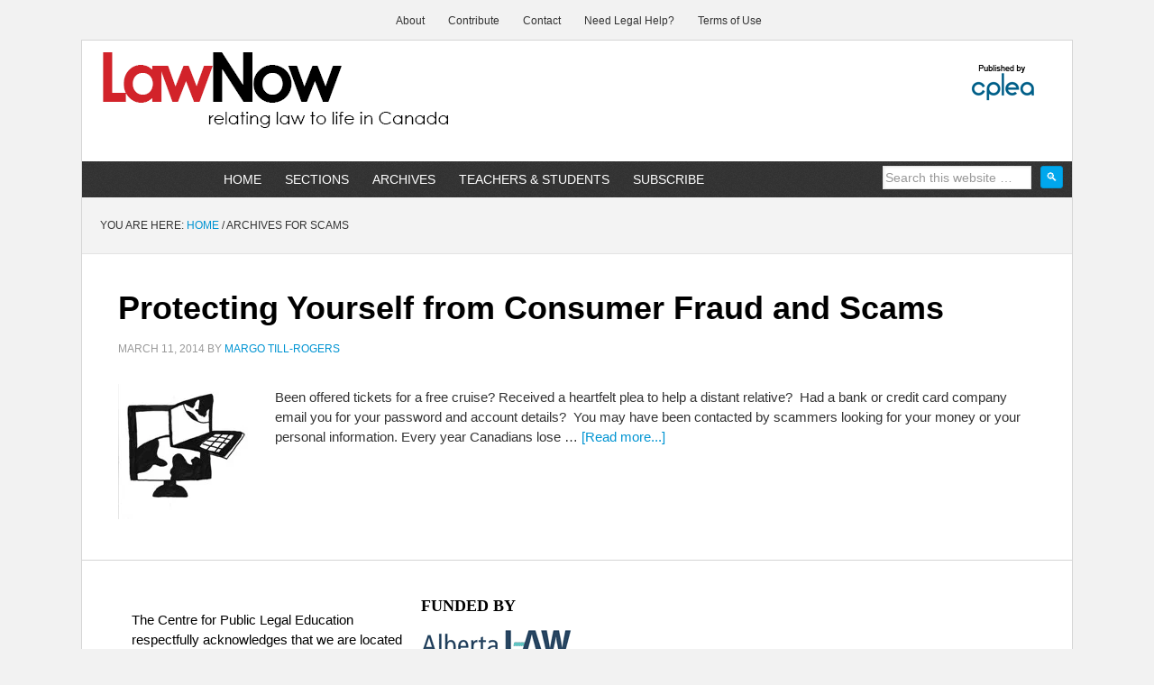

--- FILE ---
content_type: text/html; charset=UTF-8
request_url: https://www.lawnow.org/tag/scams/
body_size: 15285
content:
<!DOCTYPE html><html lang="en-US"><head ><meta charset="UTF-8" /><meta name="viewport" content="width=device-width, initial-scale=1" />
<span><class=“byline”><meta name="viewport" content="width=device-width, initial-scale=1.0"/><meta name='robots' content='index, follow, max-image-preview:large, max-snippet:-1, max-video-preview:-1' /><title>scams Archives - LawNow Magazine</title><link rel="canonical" href="https://www.lawnow.org/tag/scams/" /><meta property="og:locale" content="en_US" /><meta property="og:type" content="article" /><meta property="og:title" content="scams Archives - LawNow Magazine" /><meta property="og:url" content="https://www.lawnow.org/tag/scams/" /><meta property="og:site_name" content="LawNow Magazine" /><meta name="twitter:card" content="summary_large_image" /><meta name="twitter:site" content="@LawNowMag" /><link rel='dns-prefetch' href='//www.googletagmanager.com' /><link rel="alternate" type="application/rss+xml" title="LawNow Magazine &raquo; Feed" href="https://www.lawnow.org/feed/" /><link rel="alternate" type="application/rss+xml" title="LawNow Magazine &raquo; Comments Feed" href="https://www.lawnow.org/comments/feed/" /><link rel="alternate" type="application/rss+xml" title="LawNow Magazine &raquo; scams Tag Feed" href="https://www.lawnow.org/tag/scams/feed/" /><style id='wp-img-auto-sizes-contain-inline-css' type='text/css'>img:is([sizes=auto i],[sizes^="auto," i]){contain-intrinsic-size:3000px 1500px}
/*# sourceURL=wp-img-auto-sizes-contain-inline-css */</style><style id="litespeed-ccss">html{font-family:sans-serif;-ms-text-size-adjust:100%;-webkit-text-size-adjust:100%}body{margin:0}article,footer,header,main,nav,section{display:block}a{background-color:#fff0;-webkit-text-decoration-skip:objects}img{border-style:none}input{font:inherit;margin:0}input{overflow:visible}[type="submit"]{-webkit-appearance:button}[type="submit"]::-moz-focus-inner{border-style:none;padding:0}[type="submit"]:-moz-focusring{outline:1px dotted ButtonText}::-webkit-input-placeholder{color:inherit;opacity:.54}::-webkit-file-upload-button{-webkit-appearance:button;font:inherit}html{-webkit-box-sizing:border-box;-moz-box-sizing:border-box;box-sizing:border-box}*,*:before,*:after{box-sizing:inherit}.entry:before,.entry-content:before,.nav-primary:before,.nav-secondary:before,.site-container:before,.site-header:before,.site-inner:before,.widget:before,.wrap:before{content:" ";display:table}.entry:after,.entry-content:after,.nav-primary:after,.nav-secondary:after,.site-container:after,.site-header:after,.site-inner:after,.widget:after,.wrap:after{clear:both;content:" ";display:table}html{font-size:62.5%;max-width:1100px!important;margin:0 auto}body{color:#333;font-family:"Droid Sans",sans-serif;font-size:15px;font-weight:400;line-height:22px;margin:0;padding:0;text-decoration:none}input{color:#333;font-family:"Droid Sans",sans-serif}a,a:visited{color:#0094d2;text-decoration:none}a img{margin-bottom:-4px}p{margin:0 0 24px;padding-top:4px;padding-bottom:4px}ul{margin:0;padding:0}h2{color:#000;font-weight:700;line-height:1.2;margin:0 0 10px 0}h2{font-size:182px;font-size:1.8rem;padding-bottom:1em}img{max-width:100%}img{height:auto}input{background-color:#fff;border:1px solid #e3e3e3;box-shadow:1px 1px 3px #eee inset;color:#999;font-size:14px;font-size:1.4rem;width:70%;margin-top:5px}::-moz-placeholder{color:#999;opacity:1}::-webkit-input-placeholder{color:#999}input[type="submit"]{background-color:#000;border:none;border-radius:3px;box-shadow:none;color:#fff;font-size:14px;font-size:1.4rem;line-height:1;padding:16px;text-transform:uppercase;white-space:normal;width:auto}.more-link{position:relative}.site-inner{clear:both;border-left:1px solid #d5d5d5;border-right:1px solid #d5d5d5;overflow:hidden;margin:0 auto}.content{float:right;width:778px}.full-width-content .content{width:100%}.search-form{overflow:hidden;position:relative}.genesis-nav-menu .search input[type="submit"]{background-color:#00a7ed;border:1px solid #0094d2;color:#fff;font-family:droid sans,sans-serif!important;font-size:13px;font-weight:400;padding:5px;right:0;top:0;position:absolute}.alignleft{float:left;text-align:left}.alignright{float:right;text-align:right}img.alignleft{margin:0 24px 5px 0}img.alignright{margin:0 0 24px 16px}.breadcrumb{background-color:#f3f3f3;border-bottom:1px solid #e3e3e3;font-size:12px;font-size:1.2rem;margin:0;padding:20px;text-transform:uppercase}.entry-title{font-size:36px;font-size:3.6rem;line-height:1}.entry-title a{color:#000}.widget{word-wrap:break-word}:focus{color:#333;outline:#ccc solid 1px}.site-header{background-color:#fff;border-left:1px solid #d5d5d5;border-right:1px solid #d5d5d5;border-top:1px solid #d5d5d5;background-size:contain}.site-header .wrap{padding:40px 0}.title-area{float:left;padding-left:40px;width:300px}.site-title{font-weight:700;font-size:48px;font-size:4.8rem;font-weight:700;line-height:1;margin:0;text-transform:uppercase}.site-title a{color:#000}.site-description{color:#999;font-size:16px;font-size:1.6rem;font-weight:400;letter-spacing:2px;line-height:1;margin:10px 0 0;text-transform:uppercase}.header-image .site-description,.header-image .site-title a{display:block;text-indent:-9999px}.header-image .site-title a{background-position:top left!important;background-size:contain!important;float:left;min-height:90px;width:100%}.widget-area{word-wrap:break-word}.site-header .widget-area{float:right;padding-right:40px;text-align:right}.genesis-nav-menu{clear:both;color:#000;font-size:12px;font-size:1.2rem;font-weight:400;line-height:22px;width:100%}.genesis-nav-menu .menu-item{display:inline-block;text-align:left;margin-right:-4px}.genesis-nav-menu a{color:#000;display:block;padding:20px 24px;position:relative}.genesis-nav-menu .sub-menu{left:-9999px;opacity:0;position:absolute;width:200px;z-index:99}.genesis-nav-menu .sub-menu a{background-color:#0094d2;border-top:none;padding:12px 24px;position:relative;width:200px}.genesis-nav-menu>.right{display:inline-block;float:right;list-style-type:none;padding:0;text-transform:uppercase}.genesis-nav-menu>.search{padding:10px}.nav-primary{background:url(/wp-content/themes/news_cplea/images/bg-dark.png);border-left:1px solid #d5d5d5;border-right:1px solid #d5d5d5;clear:both;color:#fff;font-family:"Oswald",arial,serif;margin:0 auto;overflow:hidden;text-transform:uppercase;font-weight:400}.nav-primary ul{float:left;width:100%}.nav-primary li{float:left;list-style-type:none}.nav-primary li a{color:#fff;display:block;font-size:14px;padding:9px 15px;position:relative;text-decoration:none}.nav-primary li li a,.nav-primary li li a:link,.nav-primary li li a:visited{background:url(/wp-content/themes/news_cplea/images/bg-dark.png);border:1px solid #444;border-top-width:0;color:#fff;font-size:11px;padding:5px 10px;position:relative;text-transform:none;width:118px}.nav-primary li ul{height:auto;left:-9999px;position:absolute;width:140px;z-index:9999}.nav-primary li ul a{width:120px}.nav-primary li.right{float:right;font-size:14px;padding:9px 15px}.nav-primary li.search{padding:0 10px}.nav-secondary{clear:both;font-family:"Oswald",arial,serif;overflow:hidden;margin:0 auto;width:auto}.nav-secondary ul{float:left;width:100%}.nav-secondary li{float:left;list-style-type:none}.nav-secondary li a{color:#333;display:block;font-size:12px;padding:12px 15px 10px;position:relative;text-decoration:none}.entry{border-bottom:1px solid #e3e3e3;padding:40px}.entry-content p{margin-bottom:26px}.entry-meta{color:#999;font-size:12px;font-size:1.2rem;text-transform:uppercase}.entry-header .entry-meta{margin-bottom:24px}.entry-footer .entry-meta{border-top:1px dotted #e3e3e3;margin:0-40px;padding:32px 40px 8px}.entry-categories,.entry-tags{display:block}@media only screen and (min-width:1200px){.site-container{max-width:1200px;margin:auto}}@media only screen and (max-width:1188px){.content{width:658px}.site-header .widget-area{width:620px}.site-title{margin-top:0}}@media only screen and (max-width:1023px){.content,.site-header .widget-area,.site-inner,.title-area,.wrap{width:100%}.site-header .title-area,.site-header .widget-area{padding:0;object-fit:contain}.site-header .title-area{padding-bottom:16px}.header-image .site-title a{background-position:top center!important}}.site-header .wrap{padding:20px 0}.genesis-nav-menu li{float:none}.genesis-nav-menu,.site-description,.site-header .title-area,.site-header .widget-area,.site-title{text-align:center}.genesis-nav-menu a{border:none;padding:0}.content{border:none}@media only screen and (max-width:600px){.header-widget-area{display:none}.header-image .site-header .site-title a{background-size:400px!important}.entry-title{font-size:26px!important}}ul{box-sizing:border-box}.entry-content{counter-reset:footnotes}:root{--wp--preset--font-size--normal:16px;--wp--preset--font-size--huge:42px}:root{--wp--preset--aspect-ratio--square:1;--wp--preset--aspect-ratio--4-3:4/3;--wp--preset--aspect-ratio--3-4:3/4;--wp--preset--aspect-ratio--3-2:3/2;--wp--preset--aspect-ratio--2-3:2/3;--wp--preset--aspect-ratio--16-9:16/9;--wp--preset--aspect-ratio--9-16:9/16;--wp--preset--color--black:#000000;--wp--preset--color--cyan-bluish-gray:#abb8c3;--wp--preset--color--white:#ffffff;--wp--preset--color--pale-pink:#f78da7;--wp--preset--color--vivid-red:#cf2e2e;--wp--preset--color--luminous-vivid-orange:#ff6900;--wp--preset--color--luminous-vivid-amber:#fcb900;--wp--preset--color--light-green-cyan:#7bdcb5;--wp--preset--color--vivid-green-cyan:#00d084;--wp--preset--color--pale-cyan-blue:#8ed1fc;--wp--preset--color--vivid-cyan-blue:#0693e3;--wp--preset--color--vivid-purple:#9b51e0;--wp--preset--gradient--vivid-cyan-blue-to-vivid-purple:linear-gradient(135deg,rgba(6,147,227,1) 0%,rgb(155,81,224) 100%);--wp--preset--gradient--light-green-cyan-to-vivid-green-cyan:linear-gradient(135deg,rgb(122,220,180) 0%,rgb(0,208,130) 100%);--wp--preset--gradient--luminous-vivid-amber-to-luminous-vivid-orange:linear-gradient(135deg,rgba(252,185,0,1) 0%,rgba(255,105,0,1) 100%);--wp--preset--gradient--luminous-vivid-orange-to-vivid-red:linear-gradient(135deg,rgba(255,105,0,1) 0%,rgb(207,46,46) 100%);--wp--preset--gradient--very-light-gray-to-cyan-bluish-gray:linear-gradient(135deg,rgb(238,238,238) 0%,rgb(169,184,195) 100%);--wp--preset--gradient--cool-to-warm-spectrum:linear-gradient(135deg,rgb(74,234,220) 0%,rgb(151,120,209) 20%,rgb(207,42,186) 40%,rgb(238,44,130) 60%,rgb(251,105,98) 80%,rgb(254,248,76) 100%);--wp--preset--gradient--blush-light-purple:linear-gradient(135deg,rgb(255,206,236) 0%,rgb(152,150,240) 100%);--wp--preset--gradient--blush-bordeaux:linear-gradient(135deg,rgb(254,205,165) 0%,rgb(254,45,45) 50%,rgb(107,0,62) 100%);--wp--preset--gradient--luminous-dusk:linear-gradient(135deg,rgb(255,203,112) 0%,rgb(199,81,192) 50%,rgb(65,88,208) 100%);--wp--preset--gradient--pale-ocean:linear-gradient(135deg,rgb(255,245,203) 0%,rgb(182,227,212) 50%,rgb(51,167,181) 100%);--wp--preset--gradient--electric-grass:linear-gradient(135deg,rgb(202,248,128) 0%,rgb(113,206,126) 100%);--wp--preset--gradient--midnight:linear-gradient(135deg,rgb(2,3,129) 0%,rgb(40,116,252) 100%);--wp--preset--font-size--small:13px;--wp--preset--font-size--medium:20px;--wp--preset--font-size--large:36px;--wp--preset--font-size--x-large:42px;--wp--preset--spacing--20:0.44rem;--wp--preset--spacing--30:0.67rem;--wp--preset--spacing--40:1rem;--wp--preset--spacing--50:1.5rem;--wp--preset--spacing--60:2.25rem;--wp--preset--spacing--70:3.38rem;--wp--preset--spacing--80:5.06rem;--wp--preset--shadow--natural:6px 6px 9px rgba(0, 0, 0, 0.2);--wp--preset--shadow--deep:12px 12px 50px rgba(0, 0, 0, 0.4);--wp--preset--shadow--sharp:6px 6px 0px rgba(0, 0, 0, 0.2);--wp--preset--shadow--outlined:6px 6px 0px -3px rgba(255, 255, 255, 1), 6px 6px rgba(0, 0, 0, 1);--wp--preset--shadow--crisp:6px 6px 0px rgba(0, 0, 0, 1)}.site-header{background:url(https://www.lawnow.org/wp-content/uploads/2019/08/cropped-2019-Aug-8-NEW-HEADER.png)no-repeat!important}body.custom-background{background-color:#f2f2f2}.entry-footer{display:none}.site-container{background:#fff}li.right.search{width:255px}.entry{border-bottom:none}.entry-title{font-size:36px;line-height:40px;font-family:oswald,arial,serif;color:#333;text-decoration:none;padding:0}@media only screen and (max-width:700px){.site-container{max-width:580px}.nav-secondary{max-width:580px}.header-widget-area{display:none}.site-header{background:url(https://www.lawnow.org/wp-content/uploads/2020/09/lawnow-logo-sm.png)center no-repeat!important;background-size:contain;text-align:center;padding-left:3em}.nav-secondary ul{float:left;width:100%;text-align:left}.header-image .site-header .site-title a{background-size:400px!important}.entry-title{font-size:26px;font-size:2.6rem}}</style><link rel="preload" data-asynced="1" data-optimized="2" as="style" onload="this.onload=null;this.rel='stylesheet'" href="https://www.lawnow.org/wp-content/litespeed/css/bc892a5d67acbeb5387cb5fe668cf9f1.css?ver=941a7" /><script data-optimized="1" type="litespeed/javascript" data-src="https://www.lawnow.org/wp-content/plugins/litespeed-cache/assets/js/css_async.min.js"></script> <style id='global-styles-inline-css' type='text/css'>:root{--wp--preset--aspect-ratio--square: 1;--wp--preset--aspect-ratio--4-3: 4/3;--wp--preset--aspect-ratio--3-4: 3/4;--wp--preset--aspect-ratio--3-2: 3/2;--wp--preset--aspect-ratio--2-3: 2/3;--wp--preset--aspect-ratio--16-9: 16/9;--wp--preset--aspect-ratio--9-16: 9/16;--wp--preset--color--black: #000000;--wp--preset--color--cyan-bluish-gray: #abb8c3;--wp--preset--color--white: #ffffff;--wp--preset--color--pale-pink: #f78da7;--wp--preset--color--vivid-red: #cf2e2e;--wp--preset--color--luminous-vivid-orange: #ff6900;--wp--preset--color--luminous-vivid-amber: #fcb900;--wp--preset--color--light-green-cyan: #7bdcb5;--wp--preset--color--vivid-green-cyan: #00d084;--wp--preset--color--pale-cyan-blue: #8ed1fc;--wp--preset--color--vivid-cyan-blue: #0693e3;--wp--preset--color--vivid-purple: #9b51e0;--wp--preset--gradient--vivid-cyan-blue-to-vivid-purple: linear-gradient(135deg,rgb(6,147,227) 0%,rgb(155,81,224) 100%);--wp--preset--gradient--light-green-cyan-to-vivid-green-cyan: linear-gradient(135deg,rgb(122,220,180) 0%,rgb(0,208,130) 100%);--wp--preset--gradient--luminous-vivid-amber-to-luminous-vivid-orange: linear-gradient(135deg,rgb(252,185,0) 0%,rgb(255,105,0) 100%);--wp--preset--gradient--luminous-vivid-orange-to-vivid-red: linear-gradient(135deg,rgb(255,105,0) 0%,rgb(207,46,46) 100%);--wp--preset--gradient--very-light-gray-to-cyan-bluish-gray: linear-gradient(135deg,rgb(238,238,238) 0%,rgb(169,184,195) 100%);--wp--preset--gradient--cool-to-warm-spectrum: linear-gradient(135deg,rgb(74,234,220) 0%,rgb(151,120,209) 20%,rgb(207,42,186) 40%,rgb(238,44,130) 60%,rgb(251,105,98) 80%,rgb(254,248,76) 100%);--wp--preset--gradient--blush-light-purple: linear-gradient(135deg,rgb(255,206,236) 0%,rgb(152,150,240) 100%);--wp--preset--gradient--blush-bordeaux: linear-gradient(135deg,rgb(254,205,165) 0%,rgb(254,45,45) 50%,rgb(107,0,62) 100%);--wp--preset--gradient--luminous-dusk: linear-gradient(135deg,rgb(255,203,112) 0%,rgb(199,81,192) 50%,rgb(65,88,208) 100%);--wp--preset--gradient--pale-ocean: linear-gradient(135deg,rgb(255,245,203) 0%,rgb(182,227,212) 50%,rgb(51,167,181) 100%);--wp--preset--gradient--electric-grass: linear-gradient(135deg,rgb(202,248,128) 0%,rgb(113,206,126) 100%);--wp--preset--gradient--midnight: linear-gradient(135deg,rgb(2,3,129) 0%,rgb(40,116,252) 100%);--wp--preset--font-size--small: 13px;--wp--preset--font-size--medium: 20px;--wp--preset--font-size--large: 36px;--wp--preset--font-size--x-large: 42px;--wp--preset--spacing--20: 0.44rem;--wp--preset--spacing--30: 0.67rem;--wp--preset--spacing--40: 1rem;--wp--preset--spacing--50: 1.5rem;--wp--preset--spacing--60: 2.25rem;--wp--preset--spacing--70: 3.38rem;--wp--preset--spacing--80: 5.06rem;--wp--preset--shadow--natural: 6px 6px 9px rgba(0, 0, 0, 0.2);--wp--preset--shadow--deep: 12px 12px 50px rgba(0, 0, 0, 0.4);--wp--preset--shadow--sharp: 6px 6px 0px rgba(0, 0, 0, 0.2);--wp--preset--shadow--outlined: 6px 6px 0px -3px rgb(255, 255, 255), 6px 6px rgb(0, 0, 0);--wp--preset--shadow--crisp: 6px 6px 0px rgb(0, 0, 0);}:where(.is-layout-flex){gap: 0.5em;}:where(.is-layout-grid){gap: 0.5em;}body .is-layout-flex{display: flex;}.is-layout-flex{flex-wrap: wrap;align-items: center;}.is-layout-flex > :is(*, div){margin: 0;}body .is-layout-grid{display: grid;}.is-layout-grid > :is(*, div){margin: 0;}:where(.wp-block-columns.is-layout-flex){gap: 2em;}:where(.wp-block-columns.is-layout-grid){gap: 2em;}:where(.wp-block-post-template.is-layout-flex){gap: 1.25em;}:where(.wp-block-post-template.is-layout-grid){gap: 1.25em;}.has-black-color{color: var(--wp--preset--color--black) !important;}.has-cyan-bluish-gray-color{color: var(--wp--preset--color--cyan-bluish-gray) !important;}.has-white-color{color: var(--wp--preset--color--white) !important;}.has-pale-pink-color{color: var(--wp--preset--color--pale-pink) !important;}.has-vivid-red-color{color: var(--wp--preset--color--vivid-red) !important;}.has-luminous-vivid-orange-color{color: var(--wp--preset--color--luminous-vivid-orange) !important;}.has-luminous-vivid-amber-color{color: var(--wp--preset--color--luminous-vivid-amber) !important;}.has-light-green-cyan-color{color: var(--wp--preset--color--light-green-cyan) !important;}.has-vivid-green-cyan-color{color: var(--wp--preset--color--vivid-green-cyan) !important;}.has-pale-cyan-blue-color{color: var(--wp--preset--color--pale-cyan-blue) !important;}.has-vivid-cyan-blue-color{color: var(--wp--preset--color--vivid-cyan-blue) !important;}.has-vivid-purple-color{color: var(--wp--preset--color--vivid-purple) !important;}.has-black-background-color{background-color: var(--wp--preset--color--black) !important;}.has-cyan-bluish-gray-background-color{background-color: var(--wp--preset--color--cyan-bluish-gray) !important;}.has-white-background-color{background-color: var(--wp--preset--color--white) !important;}.has-pale-pink-background-color{background-color: var(--wp--preset--color--pale-pink) !important;}.has-vivid-red-background-color{background-color: var(--wp--preset--color--vivid-red) !important;}.has-luminous-vivid-orange-background-color{background-color: var(--wp--preset--color--luminous-vivid-orange) !important;}.has-luminous-vivid-amber-background-color{background-color: var(--wp--preset--color--luminous-vivid-amber) !important;}.has-light-green-cyan-background-color{background-color: var(--wp--preset--color--light-green-cyan) !important;}.has-vivid-green-cyan-background-color{background-color: var(--wp--preset--color--vivid-green-cyan) !important;}.has-pale-cyan-blue-background-color{background-color: var(--wp--preset--color--pale-cyan-blue) !important;}.has-vivid-cyan-blue-background-color{background-color: var(--wp--preset--color--vivid-cyan-blue) !important;}.has-vivid-purple-background-color{background-color: var(--wp--preset--color--vivid-purple) !important;}.has-black-border-color{border-color: var(--wp--preset--color--black) !important;}.has-cyan-bluish-gray-border-color{border-color: var(--wp--preset--color--cyan-bluish-gray) !important;}.has-white-border-color{border-color: var(--wp--preset--color--white) !important;}.has-pale-pink-border-color{border-color: var(--wp--preset--color--pale-pink) !important;}.has-vivid-red-border-color{border-color: var(--wp--preset--color--vivid-red) !important;}.has-luminous-vivid-orange-border-color{border-color: var(--wp--preset--color--luminous-vivid-orange) !important;}.has-luminous-vivid-amber-border-color{border-color: var(--wp--preset--color--luminous-vivid-amber) !important;}.has-light-green-cyan-border-color{border-color: var(--wp--preset--color--light-green-cyan) !important;}.has-vivid-green-cyan-border-color{border-color: var(--wp--preset--color--vivid-green-cyan) !important;}.has-pale-cyan-blue-border-color{border-color: var(--wp--preset--color--pale-cyan-blue) !important;}.has-vivid-cyan-blue-border-color{border-color: var(--wp--preset--color--vivid-cyan-blue) !important;}.has-vivid-purple-border-color{border-color: var(--wp--preset--color--vivid-purple) !important;}.has-vivid-cyan-blue-to-vivid-purple-gradient-background{background: var(--wp--preset--gradient--vivid-cyan-blue-to-vivid-purple) !important;}.has-light-green-cyan-to-vivid-green-cyan-gradient-background{background: var(--wp--preset--gradient--light-green-cyan-to-vivid-green-cyan) !important;}.has-luminous-vivid-amber-to-luminous-vivid-orange-gradient-background{background: var(--wp--preset--gradient--luminous-vivid-amber-to-luminous-vivid-orange) !important;}.has-luminous-vivid-orange-to-vivid-red-gradient-background{background: var(--wp--preset--gradient--luminous-vivid-orange-to-vivid-red) !important;}.has-very-light-gray-to-cyan-bluish-gray-gradient-background{background: var(--wp--preset--gradient--very-light-gray-to-cyan-bluish-gray) !important;}.has-cool-to-warm-spectrum-gradient-background{background: var(--wp--preset--gradient--cool-to-warm-spectrum) !important;}.has-blush-light-purple-gradient-background{background: var(--wp--preset--gradient--blush-light-purple) !important;}.has-blush-bordeaux-gradient-background{background: var(--wp--preset--gradient--blush-bordeaux) !important;}.has-luminous-dusk-gradient-background{background: var(--wp--preset--gradient--luminous-dusk) !important;}.has-pale-ocean-gradient-background{background: var(--wp--preset--gradient--pale-ocean) !important;}.has-electric-grass-gradient-background{background: var(--wp--preset--gradient--electric-grass) !important;}.has-midnight-gradient-background{background: var(--wp--preset--gradient--midnight) !important;}.has-small-font-size{font-size: var(--wp--preset--font-size--small) !important;}.has-medium-font-size{font-size: var(--wp--preset--font-size--medium) !important;}.has-large-font-size{font-size: var(--wp--preset--font-size--large) !important;}.has-x-large-font-size{font-size: var(--wp--preset--font-size--x-large) !important;}
/*# sourceURL=global-styles-inline-css */</style><style id='classic-theme-styles-inline-css' type='text/css'>/*! This file is auto-generated */
.wp-block-button__link{color:#fff;background-color:#32373c;border-radius:9999px;box-shadow:none;text-decoration:none;padding:calc(.667em + 2px) calc(1.333em + 2px);font-size:1.125em}.wp-block-file__button{background:#32373c;color:#fff;text-decoration:none}
/*# sourceURL=/wp-includes/css/classic-themes.min.css */</style>
 <script type="litespeed/javascript" data-src="https://www.googletagmanager.com/gtag/js?id=G-YYNYKPK8K7" id="google_gtagjs-js"></script> <script id="google_gtagjs-js-after" type="litespeed/javascript">window.dataLayer=window.dataLayer||[];function gtag(){dataLayer.push(arguments)}
gtag("set","linker",{"domains":["www.lawnow.org"]});gtag("js",new Date());gtag("set","developer_id.dZTNiMT",!0);gtag("config","G-YYNYKPK8K7");window._googlesitekit=window._googlesitekit||{};window._googlesitekit.throttledEvents=[];window._googlesitekit.gtagEvent=(name,data)=>{var key=JSON.stringify({name,data});if(!!window._googlesitekit.throttledEvents[key]){return}window._googlesitekit.throttledEvents[key]=!0;setTimeout(()=>{delete window._googlesitekit.throttledEvents[key]},5);gtag("event",name,{...data,event_source:"site-kit"})}</script> <link rel="https://api.w.org/" href="https://www.lawnow.org/wp-json/" /><link rel="alternate" title="JSON" type="application/json" href="https://www.lawnow.org/wp-json/wp/v2/tags/828" /><link rel="EditURI" type="application/rsd+xml" title="RSD" href="https://www.lawnow.org/xmlrpc.php?rsd" /><meta name="generator" content="Site Kit by Google 1.168.0" /> <script type="application/ld+json">{"@context":"https:\/\/schema.org\/","@type":"CollectionPage","headline":"scams Tag","description":"","url":"https:\/\/www.lawnow.org\/tag\/consumer-issues\/","sameAs":[],"hasPart":[{"@context":"https:\/\/schema.org\/","@type":"NewsArticle","mainEntityOfPage":{"@type":"WebPage","@id":"https:\/\/www.lawnow.org\/protecting-consumer-fraud-scams\/"},"url":"https:\/\/www.lawnow.org\/protecting-consumer-fraud-scams\/","headline":"Protecting Yourself from Consumer Fraud and Scams","datePublished":"2014-03-11T09:56:56-06:00","dateModified":"2025-10-21T09:33:38-06:00","publisher":{"@type":"Organization","@id":"https:\/\/www.lawnow.org\/#organization","name":"Centre for Public Legal Education Alberta","logo":{"@type":"ImageObject","url":"https:\/\/www.lawnow.org\/wp-content\/uploads\/2018\/04\/CPLEA-Published_by.png","width":600,"height":60}},"image":{"@type":"ImageObject","url":"https:\/\/www.lawnow.org\/wp-content\/uploads\/2012\/07\/Online-Law-Column.jpg","width":696,"height":150},"articleSection":"Online Law","description":"Been offered tickets for a free cruise? Received a heartfelt plea to help a distant relative?  Had a bank or credit card company email you for your password and account details?  You may have been contacted by scammers looking for your money or your personal information. Every year Canadians","author":{"@type":"Person","name":"Margo Till-Rogers","url":"https:\/\/www.lawnow.org\/author\/margotillrogers\/","description":"Margo Till-Rogers is a librarian and the Associate Director of the Centre for Public Legal Education Alberta (CPLEA) in Edmonton, Alberta.","image":{"@type":"ImageObject","url":"https:\/\/www.lawnow.org\/wp-content\/litespeed\/avatar\/6a9c0d69a94a67046448b2b4215101fa.jpg?ver=1768427474","height":96,"width":96}}}]}</script> <link rel=\"shortcut icon\" type=\"image/png\" href=\"https://www.lawnow.org/wp-content/uploads/2005/04/LN-square.png\" /><meta name=\"viewport\" content=\"width=device-width, initial-scale=1.0, maximum-scale=1.0\"><style type="text/css">.site-header { background: url(https://www.lawnow.org/wp-content/uploads/2019/08/cropped-2019-Aug-8-NEW-HEADER.png) no-repeat !important; }</style><style type="text/css" id="custom-background-css">body.custom-background { background-color: #f2f2f2; }</style> <script type="application/ld+json">{
    "@context": "http://schema.org",
    "@type": "BreadcrumbList",
    "itemListElement": [
        {
            "@type": "ListItem",
            "position": 1,
            "item": {
                "@id": "https://www.lawnow.org",
                "name": "Home"
            }
        },
        {
            "@type": "ListItem",
            "position": 2,
            "item": {
                "@id": "https://www.lawnow.org/tag/scams/",
                "name": "scams"
            }
        }
    ]
}</script>  <script type="litespeed/javascript">(function(w,d,s,l,i){w[l]=w[l]||[];w[l].push({'gtm.start':new Date().getTime(),event:'gtm.js'});var f=d.getElementsByTagName(s)[0],j=d.createElement(s),dl=l!='dataLayer'?'&l='+l:'';j.async=!0;j.src='https://www.googletagmanager.com/gtm.js?id='+i+dl;f.parentNode.insertBefore(j,f)})(window,document,'script','dataLayer','GTM-PLNLDJTV')</script> <link rel="icon" href="https://www.lawnow.org/wp-content/uploads/2017/03/cropped-CPLEA-icon-512-32x32.png" sizes="32x32" /><link rel="icon" href="https://www.lawnow.org/wp-content/uploads/2017/03/cropped-CPLEA-icon-512-192x192.png" sizes="192x192" /><link rel="apple-touch-icon" href="https://www.lawnow.org/wp-content/uploads/2017/03/cropped-CPLEA-icon-512-180x180.png" /><meta name="msapplication-TileImage" content="https://www.lawnow.org/wp-content/uploads/2017/03/cropped-CPLEA-icon-512-270x270.png" /><style type="text/css" id="wp-custom-css">.entry-footer {
    display: none;
}

/* CPLEA Link TOP */
.cplea_link {
    display: block;
    position: relative;
    top: auto;
    text-align: center;
    margin: 0 auto;
    margin-bottom: -8px;
    min-height: 2em;
    text-decoration: none;
    color: #000;
    max-width: 960px;
}

.site-container {
    background: white;
}
aside.widget-area {
    width: 20em;
		float: right;
		display: inline;
		margin-top: 5px;
	margin-bottom: 5px;
}
section#custom_html-2 {
    display: inline-block;
}

section#simple-social-icons-4 {
    margin-top: 0px;
    margin-bottom: 10px;
	  display: inline-block;
}

li.right.search {
    width: 255px;
}
.featuredpost img {
    border: 4px solid #eee;
    padding: 1em;
		margin:auto;
	  text-align:center;
}
.featuredpost h2 a {
    font-size: 22px;
    margin: 0 0 0px 5px;
    color:#000;
	  display:inline-block;
}
.featuredpost h2{
	padding-bottom: 5px;
}
.featuredpost {
	margin: 0 3em 0;
	padding-bottom: 1em;
}
div#text-8 {
    margin: 0 auto;
    text-align: center;
	  font-size: small;
}

/* Publication Table CSS */

.cplea-pub blockquote {
    border: 1px solid;
    text-align: center;
    background-color: bisque;
}

.pub_heading {
    font-size: large;
    border: 1px solid #315b88;
    padding: 4px;
    font-weight:bold;
    text-align:center;
}
.PubTable {
    display: table;
    width: 100%;
    border-collapse: separate;
    border-spacing: 10px;
}


.pub_tablerow_odd {
	display: table-row;
}
.pub_tablerow_even {
	display: table-row;
}
.pubTableHeading {
	background-color: #EEE;
	display: table-header-group;
}
.pub_cell_left, .pubTableHead {
	display: table-cell;
	padding: 3px 10px;
	width: 30%;
	BACKGROUND-COLOR: #315b88;
}
.pub_cell_left a, .pub_cell_left a:active, .pub_cell_left a:visited {
    color: white;
}

.pub_cell_left a:hover {
    text-decoration: underline !important;
}
.pub_cell_right, .pubTableHead {
	border: 1px solid #999999;
	display: table-cell;
	padding: 3px 10px;
}
.pubTableHeading {
	background-color: #EEE;
	display: table-header-group;
	font-weight: bold;
}
.pubTableFoot {
	background-color: #EEE;
	display: table-footer-group;
	font-weight: bold;
}
.pubTableBody {
	display: table-row-group;
}
.pub_sub_left {
    display: block;
    padding: 3px 10px;
    BACKGROUND-COLOR: #315b88;
    color:white;
    font-size: 15px;
    font-weight:normal;
    text-align:left;
}
.pub_sub_left a, .pub_sub_left a:visited, .pub_sub_left a:active {
    color: white;
}
.pub_sub_right {
    display: block;
    overflow: hidden;
    font-weight:normal;
    font-size:15px !important;
    text-align:left;
    padding: .5em;
}
.pub_date {
    float: right;
    font-size: small;
    padding-bottom: 1em;
}

h4.PubTable {
    COLOR: WHITE;
}
table.projects {
    margin: 0 auto;
    text-align: center;
    width: 50%;
}

table.pub_table_intro {
    text-align: center;
    margin:0 auto;
}
.pub_table_intro td {
    padding: .5em;
    max-width: 110px;
}
.imagebottomfloat {
    position: absolute;
    bottom: 0;
}
table.pub-table {
    padding: 1em;
    width: 90%;
}

.pub-table td {
    width: 50%;
    border: 1px solid black;
    padding: 10px;
}
.pub-table h2 {
    text-align: center;
}
.pub-table h3 {
     text-align: center;
}


.pub-indent {
    margin: 1em;
}
.padding-one {
	padding: 1em;
}
.gsc-input {
    font-size: 12px;
}
.home-middle-left {padding:20px 50px 20px 30px}
div#home-bottom {padding:20px 50px 20px 30px}

.entry {
	border-bottom: none;}

.callout_right{
	float:right;
	border-left: 2px red solid;
	font-family: 'LORA', serif;
	font-size: 14px;
	background-color: #fff;
	color:navy;
	width:200px;
	margin: 5px 0 5px 15px;
	padding:5px;
}
.blockquote {
	color:#666;
  font-family: 'LORA', serif;
  font-style:italic;
  background-color: #f5f5f5;
  margin: 5px 155px 20px;
  padding: 15px 20px 0;
}
.callout_left{
	float:left;
	border-left: 2px red solid;
	font-family: 'LORA', serif;
	font-size: 14px;
	background-color: #fff;
	color:navy;
	width:200px;
	margin: 5px 25px 5px 0;
	padding:5px;
}

.ln-cols {width:100%;overflow:hidden;}
.ln-col-right {float:right;width:45%;}
.ln-col-left {float:left;width:45%;}

.entry-title {
	font-size: 36px;
	line-height: 40px;
	font-family: oswald,arial,serif;
	color: #333;
	text-decoration: none;
	padding: 0;
}
figcaption {
    font-size: 10px;
    font-style: italic;
    text-align: right;
}
.wp-caption-text {
    font-size: 10px;
    font-style: italic;
    padding-top: 0px;
    font-weight: 500 !important;
}
p.byline.post-info {
    margin: 0;
}

.cpleadisclaimer {
    font-size: 12px;
    max-width: 75%;
    margin: 0 auto;
    text-align: center;
}

/* hr.wp-block-separator {
    border-top: none;
} */

p.morelinkhomepage {
    font-size: large;
    padding-left: 5em;
    border: 1px solid;
    max-width: 20em;
    margin-left: 4em;
}
.popup {
    margin-top: 1em;
    margin-bottom: 1em;
}
.pindent {display:inline-block;padding-left:1em;}

@media only screen and (max-width: 700px) {

	.site-container-wrap {
		max-width:  580px;
		width: 96%;
	}
	.site-container {
    max-width:580px;
}
	.featuredpost {
		margin:5px auto;
		padding-left: 5px;
		}
	.featuredpost img {
		padding:2px;
	}
	.accessibility-location-right .accessability_container {
   display:none;
}
.nav-secondary  {
	max-width:580px;
	}
	.five-sixths,
	.footer-widgets-1,
	.footer-widgets-2,
	.footer-widgets-3,
	.footer-widgets-4,
	.footer-widgets-5,
	.footer-widgets-6,
	.four-sixths,
	.home-middle-left,
	.home-middle-right,
	.one-fourth,
	.one-half,
	.one-sixth,
	.one-third,
	.three-fourths,
	.three-sixths,
	.two-fourths,
	.two-sixths,
	.two-thirds {
		margin: 0;
		width: 100%;
	}
.footer-widgets-1 {
    display: none;}
.footer-widgets-3 {
    display: none;}
	.content #genesis-responsive-slider .flex-direction-nav li .next,
	.content #genesis-responsive-slider .flex-direction-nav li .prev,
	.content .slide-excerpt {
		display: none;
	}
	
	.home-middle-left {
		border: none;
		width:100%;
	}
.header-widget-area {
    display: none;
}
	.home-bottom {width:100%;margin:5px auto;}	
	.home-middle-right {width:100%;
	margin:auto;}
	section#featured-post-6 {
    margin: auto;
}
	.site-header {
    background: url(https://www.lawnow.org/wp-content/uploads/2020/09/lawnow-logo-sm.png) center no-repeat !important;
	background-size:contain;
	text-align:center;
	padding-left:3em;
}
	.footer-widgets-1 {
    display: none;
}
	div#home-bottom {
    border-top: none;
	}
.nav-secondary ul {
    float: left;
    width: 100%;
    text-align: left;
}
	.header-image .site-header .site-title a {
		background-size: 400px !important;
	}
	.cplea_link {padding:10px;}

	.entry-title {
		font-size: 26px;
		font-size: 2.6rem;
	}
	.simple-social-icons {display:none;}
	.custom_html-2 {display:none;}
	}

h4.widget-title.widgettitle {
    font-size: large;
}

}</style></head><body class="archive tag tag-scams tag-828 custom-background wp-theme-genesis wp-child-theme-news_cplea custom-header header-image full-width-content genesis-breadcrumbs-visible genesis-footer-widgets-visible">
<noscript>
<iframe data-lazyloaded="1" src="about:blank" data-litespeed-src="https://www.googletagmanager.com/ns.html?id=GTM-PLNLDJTV" height="0" width="0" style="display:none;visibility:hidden"></iframe>
</noscript><nav class="nav-secondary" aria-label="Secondary" itemscope itemtype="https://schema.org/SiteNavigationElement"><div class="wrap"><ul id="menu-very-top" class="menu genesis-nav-menu menu-secondary"><li id="menu-item-51" class="menu-item menu-item-type-post_type menu-item-object-page menu-item-51"><a href="https://www.lawnow.org/about/" itemprop="url"><span itemprop="name">About</span></a></li><li id="menu-item-48" class="menu-item menu-item-type-post_type menu-item-object-page menu-item-48"><a href="https://www.lawnow.org/contribute/" itemprop="url"><span itemprop="name">Contribute</span></a></li><li id="menu-item-49" class="menu-item menu-item-type-post_type menu-item-object-page menu-item-49"><a href="https://www.lawnow.org/contact/" itemprop="url"><span itemprop="name">Contact</span></a></li><li id="menu-item-2491" class="menu-item menu-item-type-custom menu-item-object-custom menu-item-2491"><a href="http://lawcentralalberta.ca/en/help" itemprop="url"><span itemprop="name">Need Legal Help?</span></a></li><li id="menu-item-25155" class="menu-item menu-item-type-post_type menu-item-object-page menu-item-25155"><a href="https://www.lawnow.org/terms-of-use/" itemprop="url"><span itemprop="name">Terms of Use</span></a></li></ul></div></nav><div class="site-container"><header class="site-header" itemscope itemtype="https://schema.org/WPHeader"><div class="wrap"><div class="title-area"><p class="site-title" itemprop="headline"><a href="https://www.lawnow.org/">LawNow Magazine</a></p><p class="site-description" itemprop="description">relating law to life</p></div><div class="widget-area header-widget-area"><section id="custom_html-4" class="widget_text widget widget_custom_html"><div class="widget_text widget-wrap"><div class="textwidget custom-html-widget"><div class="cplea-logo"><a href="http://www.cplea.ca"><img data-lazyloaded="1" src="[data-uri]" width="75" height="47" data-src="https://www.lawnow.org/wp-content/uploads/2015/02/CPLEA-logo_tn.png" alt="CPLEA-logo" class="alignright" /></a></div></div></div></section></div></div></header><nav class="nav-primary" aria-label="Main" itemscope itemtype="https://schema.org/SiteNavigationElement"><div class="wrap"><ul id="menu-top" class="menu genesis-nav-menu menu-primary"><li id="menu-item-31" class="menu-item menu-item-type-custom menu-item-object-custom menu-item-home menu-item-31"><a href="https://www.lawnow.org" itemprop="url"><span itemprop="name">Home</span></a></li><li id="menu-item-16480" class="menu-item menu-item-type-taxonomy menu-item-object-category menu-item-has-children menu-item-16480"><a href="https://www.lawnow.org/category/columns/" itemprop="url"><span itemprop="name">Sections</span></a><ul class="sub-menu"><li id="menu-item-23770" class="menu-item menu-item-type-taxonomy menu-item-object-category menu-item-23770"><a href="https://www.lawnow.org/category/columns/access-to-justice/" itemprop="url"><span itemprop="name">Access to Justice</span></a></li><li id="menu-item-25386" class="menu-item menu-item-type-taxonomy menu-item-object-category menu-item-25386"><a href="https://www.lawnow.org/category/columns/civil/" itemprop="url"><span itemprop="name">Civil</span></a></li><li id="menu-item-16853" class="menu-item menu-item-type-taxonomy menu-item-object-category menu-item-16853"><a href="https://www.lawnow.org/category/columns/consumer-law/" itemprop="url"><span itemprop="name">Consumer</span></a></li><li id="menu-item-20704" class="menu-item menu-item-type-taxonomy menu-item-object-category menu-item-20704"><a href="https://www.lawnow.org/category/columns/covid-19/" itemprop="url"><span itemprop="name">COVID-19</span></a></li><li id="menu-item-411" class="menu-item menu-item-type-taxonomy menu-item-object-category menu-item-411"><a href="https://www.lawnow.org/category/columns/criminallaw/" itemprop="url"><span itemprop="name">Criminal</span></a></li><li id="menu-item-23772" class="menu-item menu-item-type-taxonomy menu-item-object-category menu-item-23772"><a href="https://www.lawnow.org/category/columns/creditor-debtor/" itemprop="url"><span itemprop="name">Creditor &amp; Debtor</span></a></li><li id="menu-item-412" class="menu-item menu-item-type-taxonomy menu-item-object-category menu-item-412"><a href="https://www.lawnow.org/category/columns/employment/" itemprop="url"><span itemprop="name">Employment</span></a></li><li id="menu-item-10900" class="menu-item menu-item-type-taxonomy menu-item-object-category menu-item-10900"><a href="https://www.lawnow.org/category/columns/environmental-law/" itemprop="url"><span itemprop="name">Environment</span></a></li><li id="menu-item-23773" class="menu-item menu-item-type-taxonomy menu-item-object-category menu-item-23773"><a href="https://www.lawnow.org/category/columns/estate-planning/" itemprop="url"><span itemprop="name">Estate Planning</span></a></li><li id="menu-item-413" class="menu-item menu-item-type-taxonomy menu-item-object-category menu-item-413"><a href="https://www.lawnow.org/category/columns/familylaw/" itemprop="url"><span itemprop="name">Family</span></a></li><li id="menu-item-21916" class="menu-item menu-item-type-taxonomy menu-item-object-category menu-item-21916"><a href="https://www.lawnow.org/category/columns/government-courts/" itemprop="url"><span itemprop="name">Government &amp; Courts</span></a></li><li id="menu-item-415" class="menu-item menu-item-type-taxonomy menu-item-object-category menu-item-415"><a href="https://www.lawnow.org/category/columns/housing/" itemprop="url"><span itemprop="name">Housing</span></a></li><li id="menu-item-414" class="menu-item menu-item-type-taxonomy menu-item-object-category menu-item-414"><a href="https://www.lawnow.org/category/columns/humanrights/" itemprop="url"><span itemprop="name">Human Rights</span></a></li><li id="menu-item-939" class="menu-item menu-item-type-taxonomy menu-item-object-category menu-item-939"><a href="https://www.lawnow.org/category/columns/law-and-literature/" itemprop="url"><span itemprop="name">Law and Literature</span></a></li><li id="menu-item-17182" class="menu-item menu-item-type-taxonomy menu-item-object-category menu-item-17182"><a href="https://www.lawnow.org/category/columns/youth-the-law/" itemprop="url"><span itemprop="name">Youth &amp; the Law</span></a></li></ul></li><li id="menu-item-482" class="menu-item menu-item-type-post_type menu-item-object-page menu-item-482"><a href="https://www.lawnow.org/past-issues/" itemprop="url"><span itemprop="name">ARCHIVES</span></a></li><li id="menu-item-1135" class="menu-item menu-item-type-post_type menu-item-object-page menu-item-1135"><a href="https://www.lawnow.org/teachers-talk/" itemprop="url"><span itemprop="name">TEACHERS &#038; STUDENTS</span></a></li><li id="menu-item-27" class="menu-item menu-item-type-post_type menu-item-object-page menu-item-27"><a href="https://www.lawnow.org/subscribe/" itemprop="url"><span itemprop="name">SUBSCRIBE</span></a></li><li class="right search"><form method="get" class="searchform search-form" action="https://www.lawnow.org/search" >
<input type="text" value="Search this website &#x2026;" name="q" class="s search-input" onfocus="if (this.value == 'Search this website &#x02026;') {this.value = '';}" onblur="if (this.value == '') {this.value = 'Search this website &#x02026;';}" />
<input type="submit" class="searchsubmit search-submit" value="&#x1F50D;" /></form></li></ul></div></nav><div class="site-inner"><div class="wrap"><div class="content-sidebar-wrap"><main class="content"><div class="breadcrumb">You are here: <span class="breadcrumb-link-wrap"><a class="breadcrumb-link" href="https://www.lawnow.org/" ><span class="breadcrumb-link-text-wrap" >Home</span></a><meta itemprop="position" content="1"></span> <span aria-label="breadcrumb separator">/</span> Archives for scams</div><article class="post-4272 post type-post status-publish format-standard has-post-thumbnail category-onlinelaw tag-consumer-issues tag-fraud tag-identity-theft tag-scams entry" aria-label="Protecting Yourself from Consumer Fraud and Scams"><header class="entry-header"><h2 class="entry-title"><a class="entry-title-link" rel="bookmark" href="https://www.lawnow.org/protecting-consumer-fraud-scams/">Protecting Yourself from Consumer Fraud and Scams</a></h2><p class="entry-meta"><time class="entry-time" datetime="2014-03-11T09:56:56-06:00">March 11, 2014</time> By <a href="https://www.lawnow.org/author/margotillrogers/" title="Posts by Margo Till-Rogers" class="author url fn" rel="author">Margo Till-Rogers</a></p></header><div class="entry-content"><a class="entry-image-link" href="https://www.lawnow.org/protecting-consumer-fraud-scams/" aria-hidden="true" tabindex="-1"><img data-lazyloaded="1" src="[data-uri]" width="150" height="150" data-src="https://www.lawnow.org/wp-content/uploads/2012/07/Online-Law-Column.jpg.webp" class="alignleft post-image entry-image" alt="Online law column" itemprop="" role="" itemscope="" itemtype="" decoding="async" data-srcset="https://www.lawnow.org/wp-content/uploads/2012/07/Online-Law-Column.jpg.webp 150w, https://www.lawnow.org/wp-content/uploads/2012/07/Online-Law-Column-110x110.jpg.webp 110w, https://www.lawnow.org/wp-content/uploads/2012/07/Online-Law-Column-50x50.jpg.webp 50w" data-sizes="(max-width: 150px) 100vw, 150px" /></a><p>Been offered tickets for a free cruise? Received a heartfelt plea to help a distant relative?  Had a bank or credit card company email you for your password and account details?  You may have been contacted by scammers looking for your money or your personal information. Every year Canadians lose &#x02026; <a href="https://www.lawnow.org/protecting-consumer-fraud-scams/" class="more-link">[Read more...]</a></p></div><footer class="entry-footer"><p class="entry-meta"><span class="entry-categories">Filed Under: <a href="https://www.lawnow.org/category/columns/onlinelaw/" rel="category tag">Online Law</a></span> <span class="entry-tags">Tagged With: <a href="https://www.lawnow.org/tag/consumer-issues/" rel="tag">consumer issues</a>, <a href="https://www.lawnow.org/tag/fraud/" rel="tag">fraud</a>, <a href="https://www.lawnow.org/tag/identity-theft/" rel="tag">identity theft</a>, <a href="https://www.lawnow.org/tag/scams/" rel="tag">scams</a></span></p></footer></article></main></div></div></div><div class="footer-widgets"><div class="wrap"><div class="widget-area footer-widgets-1 footer-widget-area"><section id="custom_html-2" class="widget_text widget widget_custom_html"><div class="widget_text widget-wrap"><div class="textwidget custom-html-widget">The Centre for Public Legal Education respectfully acknowledges that we are located on Treaty 4, 6, 7, 8 and 10 territories, the traditional lands of First Nations, Métis, and Inuit.</div></div></section></div><div class="widget-area footer-widgets-2 footer-widget-area"><section id="text-2" class="widget widget_text"><div class="widget-wrap"><h4 class="widget-title widgettitle">Funded by</h4><div class="textwidget"><a href="http://www.albertalawfoundation.org/"><img data-lazyloaded="1" src="[data-uri]" width="218" height="53" data-src="https://www.lawnow.org/wp-content/uploads/2012/09/ALf-logo.gif" width =140  height=34 ></a>
<a href="http://www.justice.gc.ca/eng/index.html"><img data-lazyloaded="1" src="[data-uri]" width="187" height="71" data-src="https://www.lawnow.org/wp-content/uploads/2012/09/dept-justice-logo.jpg.webp" width =140 height=31></a></div></div></section></div></div></div><footer class="site-footer" itemscope itemtype="https://schema.org/WPFooter"><div class="wrap"></div></footer></div><script type="speculationrules">{"prefetch":[{"source":"document","where":{"and":[{"href_matches":"/*"},{"not":{"href_matches":["/wp-*.php","/wp-admin/*","/wp-content/uploads/*","/wp-content/*","/wp-content/plugins/*","/wp-content/themes/news_cplea/*","/wp-content/themes/genesis/*","/*\\?(.+)"]}},{"not":{"selector_matches":"a[rel~=\"nofollow\"]"}},{"not":{"selector_matches":".no-prefetch, .no-prefetch a"}}]},"eagerness":"conservative"}]}</script> <div class="cpleadisclaimer">
LawNow is a registered trademark in Canada.  © Legal Resource Centre of Alberta </br><a href="/terms-of-use/">Terms of Use</a></diV><script data-no-optimize="1">window.lazyLoadOptions=Object.assign({},{threshold:300},window.lazyLoadOptions||{});!function(t,e){"object"==typeof exports&&"undefined"!=typeof module?module.exports=e():"function"==typeof define&&define.amd?define(e):(t="undefined"!=typeof globalThis?globalThis:t||self).LazyLoad=e()}(this,function(){"use strict";function e(){return(e=Object.assign||function(t){for(var e=1;e<arguments.length;e++){var n,a=arguments[e];for(n in a)Object.prototype.hasOwnProperty.call(a,n)&&(t[n]=a[n])}return t}).apply(this,arguments)}function o(t){return e({},at,t)}function l(t,e){return t.getAttribute(gt+e)}function c(t){return l(t,vt)}function s(t,e){return function(t,e,n){e=gt+e;null!==n?t.setAttribute(e,n):t.removeAttribute(e)}(t,vt,e)}function i(t){return s(t,null),0}function r(t){return null===c(t)}function u(t){return c(t)===_t}function d(t,e,n,a){t&&(void 0===a?void 0===n?t(e):t(e,n):t(e,n,a))}function f(t,e){et?t.classList.add(e):t.className+=(t.className?" ":"")+e}function _(t,e){et?t.classList.remove(e):t.className=t.className.replace(new RegExp("(^|\\s+)"+e+"(\\s+|$)")," ").replace(/^\s+/,"").replace(/\s+$/,"")}function g(t){return t.llTempImage}function v(t,e){!e||(e=e._observer)&&e.unobserve(t)}function b(t,e){t&&(t.loadingCount+=e)}function p(t,e){t&&(t.toLoadCount=e)}function n(t){for(var e,n=[],a=0;e=t.children[a];a+=1)"SOURCE"===e.tagName&&n.push(e);return n}function h(t,e){(t=t.parentNode)&&"PICTURE"===t.tagName&&n(t).forEach(e)}function a(t,e){n(t).forEach(e)}function m(t){return!!t[lt]}function E(t){return t[lt]}function I(t){return delete t[lt]}function y(e,t){var n;m(e)||(n={},t.forEach(function(t){n[t]=e.getAttribute(t)}),e[lt]=n)}function L(a,t){var o;m(a)&&(o=E(a),t.forEach(function(t){var e,n;e=a,(t=o[n=t])?e.setAttribute(n,t):e.removeAttribute(n)}))}function k(t,e,n){f(t,e.class_loading),s(t,st),n&&(b(n,1),d(e.callback_loading,t,n))}function A(t,e,n){n&&t.setAttribute(e,n)}function O(t,e){A(t,rt,l(t,e.data_sizes)),A(t,it,l(t,e.data_srcset)),A(t,ot,l(t,e.data_src))}function w(t,e,n){var a=l(t,e.data_bg_multi),o=l(t,e.data_bg_multi_hidpi);(a=nt&&o?o:a)&&(t.style.backgroundImage=a,n=n,f(t=t,(e=e).class_applied),s(t,dt),n&&(e.unobserve_completed&&v(t,e),d(e.callback_applied,t,n)))}function x(t,e){!e||0<e.loadingCount||0<e.toLoadCount||d(t.callback_finish,e)}function M(t,e,n){t.addEventListener(e,n),t.llEvLisnrs[e]=n}function N(t){return!!t.llEvLisnrs}function z(t){if(N(t)){var e,n,a=t.llEvLisnrs;for(e in a){var o=a[e];n=e,o=o,t.removeEventListener(n,o)}delete t.llEvLisnrs}}function C(t,e,n){var a;delete t.llTempImage,b(n,-1),(a=n)&&--a.toLoadCount,_(t,e.class_loading),e.unobserve_completed&&v(t,n)}function R(i,r,c){var l=g(i)||i;N(l)||function(t,e,n){N(t)||(t.llEvLisnrs={});var a="VIDEO"===t.tagName?"loadeddata":"load";M(t,a,e),M(t,"error",n)}(l,function(t){var e,n,a,o;n=r,a=c,o=u(e=i),C(e,n,a),f(e,n.class_loaded),s(e,ut),d(n.callback_loaded,e,a),o||x(n,a),z(l)},function(t){var e,n,a,o;n=r,a=c,o=u(e=i),C(e,n,a),f(e,n.class_error),s(e,ft),d(n.callback_error,e,a),o||x(n,a),z(l)})}function T(t,e,n){var a,o,i,r,c;t.llTempImage=document.createElement("IMG"),R(t,e,n),m(c=t)||(c[lt]={backgroundImage:c.style.backgroundImage}),i=n,r=l(a=t,(o=e).data_bg),c=l(a,o.data_bg_hidpi),(r=nt&&c?c:r)&&(a.style.backgroundImage='url("'.concat(r,'")'),g(a).setAttribute(ot,r),k(a,o,i)),w(t,e,n)}function G(t,e,n){var a;R(t,e,n),a=e,e=n,(t=Et[(n=t).tagName])&&(t(n,a),k(n,a,e))}function D(t,e,n){var a;a=t,(-1<It.indexOf(a.tagName)?G:T)(t,e,n)}function S(t,e,n){var a;t.setAttribute("loading","lazy"),R(t,e,n),a=e,(e=Et[(n=t).tagName])&&e(n,a),s(t,_t)}function V(t){t.removeAttribute(ot),t.removeAttribute(it),t.removeAttribute(rt)}function j(t){h(t,function(t){L(t,mt)}),L(t,mt)}function F(t){var e;(e=yt[t.tagName])?e(t):m(e=t)&&(t=E(e),e.style.backgroundImage=t.backgroundImage)}function P(t,e){var n;F(t),n=e,r(e=t)||u(e)||(_(e,n.class_entered),_(e,n.class_exited),_(e,n.class_applied),_(e,n.class_loading),_(e,n.class_loaded),_(e,n.class_error)),i(t),I(t)}function U(t,e,n,a){var o;n.cancel_on_exit&&(c(t)!==st||"IMG"===t.tagName&&(z(t),h(o=t,function(t){V(t)}),V(o),j(t),_(t,n.class_loading),b(a,-1),i(t),d(n.callback_cancel,t,e,a)))}function $(t,e,n,a){var o,i,r=(i=t,0<=bt.indexOf(c(i)));s(t,"entered"),f(t,n.class_entered),_(t,n.class_exited),o=t,i=a,n.unobserve_entered&&v(o,i),d(n.callback_enter,t,e,a),r||D(t,n,a)}function q(t){return t.use_native&&"loading"in HTMLImageElement.prototype}function H(t,o,i){t.forEach(function(t){return(a=t).isIntersecting||0<a.intersectionRatio?$(t.target,t,o,i):(e=t.target,n=t,a=o,t=i,void(r(e)||(f(e,a.class_exited),U(e,n,a,t),d(a.callback_exit,e,n,t))));var e,n,a})}function B(e,n){var t;tt&&!q(e)&&(n._observer=new IntersectionObserver(function(t){H(t,e,n)},{root:(t=e).container===document?null:t.container,rootMargin:t.thresholds||t.threshold+"px"}))}function J(t){return Array.prototype.slice.call(t)}function K(t){return t.container.querySelectorAll(t.elements_selector)}function Q(t){return c(t)===ft}function W(t,e){return e=t||K(e),J(e).filter(r)}function X(e,t){var n;(n=K(e),J(n).filter(Q)).forEach(function(t){_(t,e.class_error),i(t)}),t.update()}function t(t,e){var n,a,t=o(t);this._settings=t,this.loadingCount=0,B(t,this),n=t,a=this,Y&&window.addEventListener("online",function(){X(n,a)}),this.update(e)}var Y="undefined"!=typeof window,Z=Y&&!("onscroll"in window)||"undefined"!=typeof navigator&&/(gle|ing|ro)bot|crawl|spider/i.test(navigator.userAgent),tt=Y&&"IntersectionObserver"in window,et=Y&&"classList"in document.createElement("p"),nt=Y&&1<window.devicePixelRatio,at={elements_selector:".lazy",container:Z||Y?document:null,threshold:300,thresholds:null,data_src:"src",data_srcset:"srcset",data_sizes:"sizes",data_bg:"bg",data_bg_hidpi:"bg-hidpi",data_bg_multi:"bg-multi",data_bg_multi_hidpi:"bg-multi-hidpi",data_poster:"poster",class_applied:"applied",class_loading:"litespeed-loading",class_loaded:"litespeed-loaded",class_error:"error",class_entered:"entered",class_exited:"exited",unobserve_completed:!0,unobserve_entered:!1,cancel_on_exit:!0,callback_enter:null,callback_exit:null,callback_applied:null,callback_loading:null,callback_loaded:null,callback_error:null,callback_finish:null,callback_cancel:null,use_native:!1},ot="src",it="srcset",rt="sizes",ct="poster",lt="llOriginalAttrs",st="loading",ut="loaded",dt="applied",ft="error",_t="native",gt="data-",vt="ll-status",bt=[st,ut,dt,ft],pt=[ot],ht=[ot,ct],mt=[ot,it,rt],Et={IMG:function(t,e){h(t,function(t){y(t,mt),O(t,e)}),y(t,mt),O(t,e)},IFRAME:function(t,e){y(t,pt),A(t,ot,l(t,e.data_src))},VIDEO:function(t,e){a(t,function(t){y(t,pt),A(t,ot,l(t,e.data_src))}),y(t,ht),A(t,ct,l(t,e.data_poster)),A(t,ot,l(t,e.data_src)),t.load()}},It=["IMG","IFRAME","VIDEO"],yt={IMG:j,IFRAME:function(t){L(t,pt)},VIDEO:function(t){a(t,function(t){L(t,pt)}),L(t,ht),t.load()}},Lt=["IMG","IFRAME","VIDEO"];return t.prototype={update:function(t){var e,n,a,o=this._settings,i=W(t,o);{if(p(this,i.length),!Z&&tt)return q(o)?(e=o,n=this,i.forEach(function(t){-1!==Lt.indexOf(t.tagName)&&S(t,e,n)}),void p(n,0)):(t=this._observer,o=i,t.disconnect(),a=t,void o.forEach(function(t){a.observe(t)}));this.loadAll(i)}},destroy:function(){this._observer&&this._observer.disconnect(),K(this._settings).forEach(function(t){I(t)}),delete this._observer,delete this._settings,delete this.loadingCount,delete this.toLoadCount},loadAll:function(t){var e=this,n=this._settings;W(t,n).forEach(function(t){v(t,e),D(t,n,e)})},restoreAll:function(){var e=this._settings;K(e).forEach(function(t){P(t,e)})}},t.load=function(t,e){e=o(e);D(t,e)},t.resetStatus=function(t){i(t)},t}),function(t,e){"use strict";function n(){e.body.classList.add("litespeed_lazyloaded")}function a(){console.log("[LiteSpeed] Start Lazy Load"),o=new LazyLoad(Object.assign({},t.lazyLoadOptions||{},{elements_selector:"[data-lazyloaded]",callback_finish:n})),i=function(){o.update()},t.MutationObserver&&new MutationObserver(i).observe(e.documentElement,{childList:!0,subtree:!0,attributes:!0})}var o,i;t.addEventListener?t.addEventListener("load",a,!1):t.attachEvent("onload",a)}(window,document);</script><script data-no-optimize="1">window.litespeed_ui_events=window.litespeed_ui_events||["mouseover","click","keydown","wheel","touchmove","touchstart"];var urlCreator=window.URL||window.webkitURL;function litespeed_load_delayed_js_force(){console.log("[LiteSpeed] Start Load JS Delayed"),litespeed_ui_events.forEach(e=>{window.removeEventListener(e,litespeed_load_delayed_js_force,{passive:!0})}),document.querySelectorAll("iframe[data-litespeed-src]").forEach(e=>{e.setAttribute("src",e.getAttribute("data-litespeed-src"))}),"loading"==document.readyState?window.addEventListener("DOMContentLoaded",litespeed_load_delayed_js):litespeed_load_delayed_js()}litespeed_ui_events.forEach(e=>{window.addEventListener(e,litespeed_load_delayed_js_force,{passive:!0})});async function litespeed_load_delayed_js(){let t=[];for(var d in document.querySelectorAll('script[type="litespeed/javascript"]').forEach(e=>{t.push(e)}),t)await new Promise(e=>litespeed_load_one(t[d],e));document.dispatchEvent(new Event("DOMContentLiteSpeedLoaded")),window.dispatchEvent(new Event("DOMContentLiteSpeedLoaded"))}function litespeed_load_one(t,e){console.log("[LiteSpeed] Load ",t);var d=document.createElement("script");d.addEventListener("load",e),d.addEventListener("error",e),t.getAttributeNames().forEach(e=>{"type"!=e&&d.setAttribute("data-src"==e?"src":e,t.getAttribute(e))});let a=!(d.type="text/javascript");!d.src&&t.textContent&&(d.src=litespeed_inline2src(t.textContent),a=!0),t.after(d),t.remove(),a&&e()}function litespeed_inline2src(t){try{var d=urlCreator.createObjectURL(new Blob([t.replace(/^(?:<!--)?(.*?)(?:-->)?$/gm,"$1")],{type:"text/javascript"}))}catch(e){d="data:text/javascript;base64,"+btoa(t.replace(/^(?:<!--)?(.*?)(?:-->)?$/gm,"$1"))}return d}</script><script data-no-optimize="1">var litespeed_vary=document.cookie.replace(/(?:(?:^|.*;\s*)_lscache_vary\s*\=\s*([^;]*).*$)|^.*$/,"");litespeed_vary||fetch("/wp-content/plugins/litespeed-cache/guest.vary.php",{method:"POST",cache:"no-cache",redirect:"follow"}).then(e=>e.json()).then(e=>{console.log(e),e.hasOwnProperty("reload")&&"yes"==e.reload&&(sessionStorage.setItem("litespeed_docref",document.referrer),window.location.reload(!0))});</script></body></html>
<!-- Page optimized by LiteSpeed Cache @2026-01-18 18:44:36 -->

<!-- Page cached by LiteSpeed Cache 7.7 on 2026-01-18 18:44:36 -->
<!-- Guest Mode -->
<!-- QUIC.cloud CCSS loaded ✅ /ccss/fc07dc82b99a24d916a3b3b87e3659d2.css -->
<!-- QUIC.cloud UCSS in queue -->